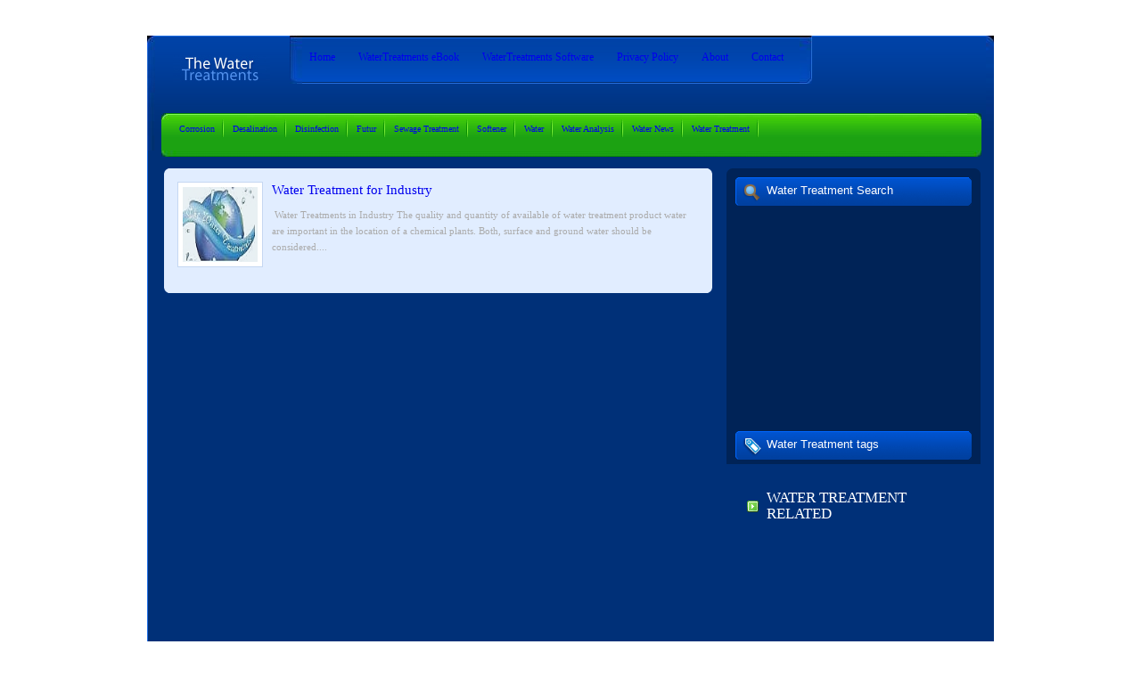

--- FILE ---
content_type: text/html; charset=UTF-8
request_url: http://www.thewatertreatments.com/tag/water-for-laundries/
body_size: 10656
content:
<!DOCTYPE html PUBLIC "-//W3C//DTD XHTML 1.0 Transitional//EN" "http://www.w3.org/TR/xhtml1/DTD/xhtml1-transitional.dtd">
<html xmlns="http://www.w3.org/1999/xhtml" dir="ltr" lang="en-US" prefix="og: https://ogp.me/ns#" prefix="og: http://ogp.me/ns# fb: http://ogp.me/ns/fb# article: http://ogp.me/ns/article#">
<head profile="http://gmpg.org/xfn/11">
<meta name="msvalidate.01" content="1B3EE57C7B93A5BA9D1A91866AB511C3" />
<meta name="google-site-verification" content="DuidLiV_KHR9OjqIqCsgizjsb6Y_7DkQ2bnbwlzod8Q" />
<meta name="author" content="The Water Treatments" />
<meta name="alexaVerifyID" content="tJdxEzEiKvURlOBhUj6OawdbdFs" />
<meta name="y_key" content="0ef8e90a3f73bd36" />
<meta http-equiv="Content-Type" content="text/html; charset=UTF-8" />

<link rel="stylesheet" href="http://www.thewatertreatments.com/wp-content/themes/TidalForce/style.css" type="text/css" media="screen" />
<!--[if IE 7]>	
<link rel="stylesheet" type="text/css" media="all" href="http://www.thewatertreatments.com/wp-content/themes/TidalForce/iestyle.css" />
<![endif]-->
<!--[if lt IE 7]>
<link rel="stylesheet" type="text/css" media="all" href="http://www.thewatertreatments.com/wp-content/themes/TidalForce/ie6style.css" />
<![endif]-->
<link rel="alternate" type="application/rss+xml" title="Water Treatment | Waste Water Treatment | Water Treatment Process &amp;  Plant Design RSS Feed" href="http://www.thewatertreatments.com/feed/" />
<link rel="alternate" type="application/atom+xml" title="Water Treatment | Waste Water Treatment | Water Treatment Process &amp;  Plant Design Atom Feed" href="http://www.thewatertreatments.com/feed/atom/" />
<link rel="pingback" href="http://www.thewatertreatments.com/xmlrpc.php" />

		<!-- All in One SEO 4.9.2 - aioseo.com -->
		<title>Water For Laundries | Water Treatment | Waste Water Treatment | Water Treatment Process &amp;  Plant Design</title>
	<meta name="robots" content="max-image-preview:large" />
	<meta name="keywords" content="industrial water,water for industry,boiler feed water,water for paper mills ,water for sugar factories,water for breweries ,water for dyeing,water for cooking,water for laundries," />
	<link rel="canonical" href="http://www.thewatertreatments.com/tag/water-for-laundries/" />
	<meta name="generator" content="All in One SEO (AIOSEO) 4.9.2" />
		<script type="application/ld+json" class="aioseo-schema">
			{"@context":"https:\/\/schema.org","@graph":[{"@type":"BreadcrumbList","@id":"http:\/\/www.thewatertreatments.com\/tag\/water-for-laundries\/#breadcrumblist","itemListElement":[{"@type":"ListItem","@id":"http:\/\/www.thewatertreatments.com#listItem","position":1,"name":"Home","item":"http:\/\/www.thewatertreatments.com","nextItem":{"@type":"ListItem","@id":"http:\/\/www.thewatertreatments.com\/tag\/water-for-laundries\/#listItem","name":"water for laundries"}},{"@type":"ListItem","@id":"http:\/\/www.thewatertreatments.com\/tag\/water-for-laundries\/#listItem","position":2,"name":"water for laundries","previousItem":{"@type":"ListItem","@id":"http:\/\/www.thewatertreatments.com#listItem","name":"Home"}}]},{"@type":"CollectionPage","@id":"http:\/\/www.thewatertreatments.com\/tag\/water-for-laundries\/#collectionpage","url":"http:\/\/www.thewatertreatments.com\/tag\/water-for-laundries\/","name":"water for laundries | Water Treatment | Waste Water Treatment | Water Treatment Process & Plant Design","inLanguage":"en-US","isPartOf":{"@id":"http:\/\/www.thewatertreatments.com\/#website"},"breadcrumb":{"@id":"http:\/\/www.thewatertreatments.com\/tag\/water-for-laundries\/#breadcrumblist"}},{"@type":"Organization","@id":"http:\/\/www.thewatertreatments.com\/#organization","name":"Water Treatment | Waste Water Treatment | Water Treatment Process &  Plant Design","description":"A Free Educational Site and Professional Guide in Water Treatment, Sewage Treatment, Water Treatment Plant Design, Water Treatment Process, Water Analysis, Water Filter, Softener and more.","url":"http:\/\/www.thewatertreatments.com\/"},{"@type":"WebSite","@id":"http:\/\/www.thewatertreatments.com\/#website","url":"http:\/\/www.thewatertreatments.com\/","name":"Water Treatment | Waste Water Treatment | Water Treatment Process &  Plant Design","description":"A Free Educational Site and Professional Guide in Water Treatment, Sewage Treatment, Water Treatment Plant Design, Water Treatment Process, Water Analysis, Water Filter, Softener and more.","inLanguage":"en-US","publisher":{"@id":"http:\/\/www.thewatertreatments.com\/#organization"}}]}
		</script>
		<!-- All in One SEO -->


<!-- SEO Ultimate (http://www.seodesignsolutions.com/wordpress-seo/) -->
<!-- /SEO Ultimate -->

<link rel='dns-prefetch' href='//www.googletagmanager.com' />
<link rel="alternate" type="application/rss+xml" title="Water Treatment | Waste Water Treatment | Water Treatment Process &amp;  Plant Design &raquo; water for laundries Tag Feed" href="http://www.thewatertreatments.com/tag/water-for-laundries/feed/" />
<script type="text/javascript">
/* <![CDATA[ */
window._wpemojiSettings = {"baseUrl":"https:\/\/s.w.org\/images\/core\/emoji\/15.0.3\/72x72\/","ext":".png","svgUrl":"https:\/\/s.w.org\/images\/core\/emoji\/15.0.3\/svg\/","svgExt":".svg","source":{"concatemoji":"http:\/\/www.thewatertreatments.com\/wp-includes\/js\/wp-emoji-release.min.js?ver=6.5.7"}};
/*! This file is auto-generated */
!function(i,n){var o,s,e;function c(e){try{var t={supportTests:e,timestamp:(new Date).valueOf()};sessionStorage.setItem(o,JSON.stringify(t))}catch(e){}}function p(e,t,n){e.clearRect(0,0,e.canvas.width,e.canvas.height),e.fillText(t,0,0);var t=new Uint32Array(e.getImageData(0,0,e.canvas.width,e.canvas.height).data),r=(e.clearRect(0,0,e.canvas.width,e.canvas.height),e.fillText(n,0,0),new Uint32Array(e.getImageData(0,0,e.canvas.width,e.canvas.height).data));return t.every(function(e,t){return e===r[t]})}function u(e,t,n){switch(t){case"flag":return n(e,"\ud83c\udff3\ufe0f\u200d\u26a7\ufe0f","\ud83c\udff3\ufe0f\u200b\u26a7\ufe0f")?!1:!n(e,"\ud83c\uddfa\ud83c\uddf3","\ud83c\uddfa\u200b\ud83c\uddf3")&&!n(e,"\ud83c\udff4\udb40\udc67\udb40\udc62\udb40\udc65\udb40\udc6e\udb40\udc67\udb40\udc7f","\ud83c\udff4\u200b\udb40\udc67\u200b\udb40\udc62\u200b\udb40\udc65\u200b\udb40\udc6e\u200b\udb40\udc67\u200b\udb40\udc7f");case"emoji":return!n(e,"\ud83d\udc26\u200d\u2b1b","\ud83d\udc26\u200b\u2b1b")}return!1}function f(e,t,n){var r="undefined"!=typeof WorkerGlobalScope&&self instanceof WorkerGlobalScope?new OffscreenCanvas(300,150):i.createElement("canvas"),a=r.getContext("2d",{willReadFrequently:!0}),o=(a.textBaseline="top",a.font="600 32px Arial",{});return e.forEach(function(e){o[e]=t(a,e,n)}),o}function t(e){var t=i.createElement("script");t.src=e,t.defer=!0,i.head.appendChild(t)}"undefined"!=typeof Promise&&(o="wpEmojiSettingsSupports",s=["flag","emoji"],n.supports={everything:!0,everythingExceptFlag:!0},e=new Promise(function(e){i.addEventListener("DOMContentLoaded",e,{once:!0})}),new Promise(function(t){var n=function(){try{var e=JSON.parse(sessionStorage.getItem(o));if("object"==typeof e&&"number"==typeof e.timestamp&&(new Date).valueOf()<e.timestamp+604800&&"object"==typeof e.supportTests)return e.supportTests}catch(e){}return null}();if(!n){if("undefined"!=typeof Worker&&"undefined"!=typeof OffscreenCanvas&&"undefined"!=typeof URL&&URL.createObjectURL&&"undefined"!=typeof Blob)try{var e="postMessage("+f.toString()+"("+[JSON.stringify(s),u.toString(),p.toString()].join(",")+"));",r=new Blob([e],{type:"text/javascript"}),a=new Worker(URL.createObjectURL(r),{name:"wpTestEmojiSupports"});return void(a.onmessage=function(e){c(n=e.data),a.terminate(),t(n)})}catch(e){}c(n=f(s,u,p))}t(n)}).then(function(e){for(var t in e)n.supports[t]=e[t],n.supports.everything=n.supports.everything&&n.supports[t],"flag"!==t&&(n.supports.everythingExceptFlag=n.supports.everythingExceptFlag&&n.supports[t]);n.supports.everythingExceptFlag=n.supports.everythingExceptFlag&&!n.supports.flag,n.DOMReady=!1,n.readyCallback=function(){n.DOMReady=!0}}).then(function(){return e}).then(function(){var e;n.supports.everything||(n.readyCallback(),(e=n.source||{}).concatemoji?t(e.concatemoji):e.wpemoji&&e.twemoji&&(t(e.twemoji),t(e.wpemoji)))}))}((window,document),window._wpemojiSettings);
/* ]]> */
</script>
<style id='wp-emoji-styles-inline-css' type='text/css'>

	img.wp-smiley, img.emoji {
		display: inline !important;
		border: none !important;
		box-shadow: none !important;
		height: 1em !important;
		width: 1em !important;
		margin: 0 0.07em !important;
		vertical-align: -0.1em !important;
		background: none !important;
		padding: 0 !important;
	}
</style>
<link rel='stylesheet' id='wp-block-library-css' href='http://www.thewatertreatments.com/wp-includes/css/dist/block-library/style.min.css?ver=6.5.7' type='text/css' media='all' />
<link rel='stylesheet' id='aioseo/css/src/vue/standalone/blocks/table-of-contents/global.scss-css' href='http://www.thewatertreatments.com/wp-content/plugins/all-in-one-seo-pack/dist/Lite/assets/css/table-of-contents/global.e90f6d47.css?ver=4.9.2' type='text/css' media='all' />
<style id='classic-theme-styles-inline-css' type='text/css'>
/*! This file is auto-generated */
.wp-block-button__link{color:#fff;background-color:#32373c;border-radius:9999px;box-shadow:none;text-decoration:none;padding:calc(.667em + 2px) calc(1.333em + 2px);font-size:1.125em}.wp-block-file__button{background:#32373c;color:#fff;text-decoration:none}
</style>
<style id='global-styles-inline-css' type='text/css'>
body{--wp--preset--color--black: #000000;--wp--preset--color--cyan-bluish-gray: #abb8c3;--wp--preset--color--white: #ffffff;--wp--preset--color--pale-pink: #f78da7;--wp--preset--color--vivid-red: #cf2e2e;--wp--preset--color--luminous-vivid-orange: #ff6900;--wp--preset--color--luminous-vivid-amber: #fcb900;--wp--preset--color--light-green-cyan: #7bdcb5;--wp--preset--color--vivid-green-cyan: #00d084;--wp--preset--color--pale-cyan-blue: #8ed1fc;--wp--preset--color--vivid-cyan-blue: #0693e3;--wp--preset--color--vivid-purple: #9b51e0;--wp--preset--gradient--vivid-cyan-blue-to-vivid-purple: linear-gradient(135deg,rgba(6,147,227,1) 0%,rgb(155,81,224) 100%);--wp--preset--gradient--light-green-cyan-to-vivid-green-cyan: linear-gradient(135deg,rgb(122,220,180) 0%,rgb(0,208,130) 100%);--wp--preset--gradient--luminous-vivid-amber-to-luminous-vivid-orange: linear-gradient(135deg,rgba(252,185,0,1) 0%,rgba(255,105,0,1) 100%);--wp--preset--gradient--luminous-vivid-orange-to-vivid-red: linear-gradient(135deg,rgba(255,105,0,1) 0%,rgb(207,46,46) 100%);--wp--preset--gradient--very-light-gray-to-cyan-bluish-gray: linear-gradient(135deg,rgb(238,238,238) 0%,rgb(169,184,195) 100%);--wp--preset--gradient--cool-to-warm-spectrum: linear-gradient(135deg,rgb(74,234,220) 0%,rgb(151,120,209) 20%,rgb(207,42,186) 40%,rgb(238,44,130) 60%,rgb(251,105,98) 80%,rgb(254,248,76) 100%);--wp--preset--gradient--blush-light-purple: linear-gradient(135deg,rgb(255,206,236) 0%,rgb(152,150,240) 100%);--wp--preset--gradient--blush-bordeaux: linear-gradient(135deg,rgb(254,205,165) 0%,rgb(254,45,45) 50%,rgb(107,0,62) 100%);--wp--preset--gradient--luminous-dusk: linear-gradient(135deg,rgb(255,203,112) 0%,rgb(199,81,192) 50%,rgb(65,88,208) 100%);--wp--preset--gradient--pale-ocean: linear-gradient(135deg,rgb(255,245,203) 0%,rgb(182,227,212) 50%,rgb(51,167,181) 100%);--wp--preset--gradient--electric-grass: linear-gradient(135deg,rgb(202,248,128) 0%,rgb(113,206,126) 100%);--wp--preset--gradient--midnight: linear-gradient(135deg,rgb(2,3,129) 0%,rgb(40,116,252) 100%);--wp--preset--font-size--small: 13px;--wp--preset--font-size--medium: 20px;--wp--preset--font-size--large: 36px;--wp--preset--font-size--x-large: 42px;--wp--preset--spacing--20: 0.44rem;--wp--preset--spacing--30: 0.67rem;--wp--preset--spacing--40: 1rem;--wp--preset--spacing--50: 1.5rem;--wp--preset--spacing--60: 2.25rem;--wp--preset--spacing--70: 3.38rem;--wp--preset--spacing--80: 5.06rem;--wp--preset--shadow--natural: 6px 6px 9px rgba(0, 0, 0, 0.2);--wp--preset--shadow--deep: 12px 12px 50px rgba(0, 0, 0, 0.4);--wp--preset--shadow--sharp: 6px 6px 0px rgba(0, 0, 0, 0.2);--wp--preset--shadow--outlined: 6px 6px 0px -3px rgba(255, 255, 255, 1), 6px 6px rgba(0, 0, 0, 1);--wp--preset--shadow--crisp: 6px 6px 0px rgba(0, 0, 0, 1);}:where(.is-layout-flex){gap: 0.5em;}:where(.is-layout-grid){gap: 0.5em;}body .is-layout-flex{display: flex;}body .is-layout-flex{flex-wrap: wrap;align-items: center;}body .is-layout-flex > *{margin: 0;}body .is-layout-grid{display: grid;}body .is-layout-grid > *{margin: 0;}:where(.wp-block-columns.is-layout-flex){gap: 2em;}:where(.wp-block-columns.is-layout-grid){gap: 2em;}:where(.wp-block-post-template.is-layout-flex){gap: 1.25em;}:where(.wp-block-post-template.is-layout-grid){gap: 1.25em;}.has-black-color{color: var(--wp--preset--color--black) !important;}.has-cyan-bluish-gray-color{color: var(--wp--preset--color--cyan-bluish-gray) !important;}.has-white-color{color: var(--wp--preset--color--white) !important;}.has-pale-pink-color{color: var(--wp--preset--color--pale-pink) !important;}.has-vivid-red-color{color: var(--wp--preset--color--vivid-red) !important;}.has-luminous-vivid-orange-color{color: var(--wp--preset--color--luminous-vivid-orange) !important;}.has-luminous-vivid-amber-color{color: var(--wp--preset--color--luminous-vivid-amber) !important;}.has-light-green-cyan-color{color: var(--wp--preset--color--light-green-cyan) !important;}.has-vivid-green-cyan-color{color: var(--wp--preset--color--vivid-green-cyan) !important;}.has-pale-cyan-blue-color{color: var(--wp--preset--color--pale-cyan-blue) !important;}.has-vivid-cyan-blue-color{color: var(--wp--preset--color--vivid-cyan-blue) !important;}.has-vivid-purple-color{color: var(--wp--preset--color--vivid-purple) !important;}.has-black-background-color{background-color: var(--wp--preset--color--black) !important;}.has-cyan-bluish-gray-background-color{background-color: var(--wp--preset--color--cyan-bluish-gray) !important;}.has-white-background-color{background-color: var(--wp--preset--color--white) !important;}.has-pale-pink-background-color{background-color: var(--wp--preset--color--pale-pink) !important;}.has-vivid-red-background-color{background-color: var(--wp--preset--color--vivid-red) !important;}.has-luminous-vivid-orange-background-color{background-color: var(--wp--preset--color--luminous-vivid-orange) !important;}.has-luminous-vivid-amber-background-color{background-color: var(--wp--preset--color--luminous-vivid-amber) !important;}.has-light-green-cyan-background-color{background-color: var(--wp--preset--color--light-green-cyan) !important;}.has-vivid-green-cyan-background-color{background-color: var(--wp--preset--color--vivid-green-cyan) !important;}.has-pale-cyan-blue-background-color{background-color: var(--wp--preset--color--pale-cyan-blue) !important;}.has-vivid-cyan-blue-background-color{background-color: var(--wp--preset--color--vivid-cyan-blue) !important;}.has-vivid-purple-background-color{background-color: var(--wp--preset--color--vivid-purple) !important;}.has-black-border-color{border-color: var(--wp--preset--color--black) !important;}.has-cyan-bluish-gray-border-color{border-color: var(--wp--preset--color--cyan-bluish-gray) !important;}.has-white-border-color{border-color: var(--wp--preset--color--white) !important;}.has-pale-pink-border-color{border-color: var(--wp--preset--color--pale-pink) !important;}.has-vivid-red-border-color{border-color: var(--wp--preset--color--vivid-red) !important;}.has-luminous-vivid-orange-border-color{border-color: var(--wp--preset--color--luminous-vivid-orange) !important;}.has-luminous-vivid-amber-border-color{border-color: var(--wp--preset--color--luminous-vivid-amber) !important;}.has-light-green-cyan-border-color{border-color: var(--wp--preset--color--light-green-cyan) !important;}.has-vivid-green-cyan-border-color{border-color: var(--wp--preset--color--vivid-green-cyan) !important;}.has-pale-cyan-blue-border-color{border-color: var(--wp--preset--color--pale-cyan-blue) !important;}.has-vivid-cyan-blue-border-color{border-color: var(--wp--preset--color--vivid-cyan-blue) !important;}.has-vivid-purple-border-color{border-color: var(--wp--preset--color--vivid-purple) !important;}.has-vivid-cyan-blue-to-vivid-purple-gradient-background{background: var(--wp--preset--gradient--vivid-cyan-blue-to-vivid-purple) !important;}.has-light-green-cyan-to-vivid-green-cyan-gradient-background{background: var(--wp--preset--gradient--light-green-cyan-to-vivid-green-cyan) !important;}.has-luminous-vivid-amber-to-luminous-vivid-orange-gradient-background{background: var(--wp--preset--gradient--luminous-vivid-amber-to-luminous-vivid-orange) !important;}.has-luminous-vivid-orange-to-vivid-red-gradient-background{background: var(--wp--preset--gradient--luminous-vivid-orange-to-vivid-red) !important;}.has-very-light-gray-to-cyan-bluish-gray-gradient-background{background: var(--wp--preset--gradient--very-light-gray-to-cyan-bluish-gray) !important;}.has-cool-to-warm-spectrum-gradient-background{background: var(--wp--preset--gradient--cool-to-warm-spectrum) !important;}.has-blush-light-purple-gradient-background{background: var(--wp--preset--gradient--blush-light-purple) !important;}.has-blush-bordeaux-gradient-background{background: var(--wp--preset--gradient--blush-bordeaux) !important;}.has-luminous-dusk-gradient-background{background: var(--wp--preset--gradient--luminous-dusk) !important;}.has-pale-ocean-gradient-background{background: var(--wp--preset--gradient--pale-ocean) !important;}.has-electric-grass-gradient-background{background: var(--wp--preset--gradient--electric-grass) !important;}.has-midnight-gradient-background{background: var(--wp--preset--gradient--midnight) !important;}.has-small-font-size{font-size: var(--wp--preset--font-size--small) !important;}.has-medium-font-size{font-size: var(--wp--preset--font-size--medium) !important;}.has-large-font-size{font-size: var(--wp--preset--font-size--large) !important;}.has-x-large-font-size{font-size: var(--wp--preset--font-size--x-large) !important;}
.wp-block-navigation a:where(:not(.wp-element-button)){color: inherit;}
:where(.wp-block-post-template.is-layout-flex){gap: 1.25em;}:where(.wp-block-post-template.is-layout-grid){gap: 1.25em;}
:where(.wp-block-columns.is-layout-flex){gap: 2em;}:where(.wp-block-columns.is-layout-grid){gap: 2em;}
.wp-block-pullquote{font-size: 1.5em;line-height: 1.6;}
</style>
<link rel='stylesheet' id='st-widget-css' href='http://www.thewatertreatments.com/wp-content/plugins/share-this/css/style.css?ver=6.5.7' type='text/css' media='all' />
<script type="text/javascript" src="http://www.thewatertreatments.com/wp-includes/js/jquery/jquery.min.js?ver=3.7.1" id="jquery-core-js"></script>
<script type="text/javascript" src="http://www.thewatertreatments.com/wp-includes/js/jquery/jquery-migrate.min.js?ver=3.4.1" id="jquery-migrate-js"></script>
<link rel="https://api.w.org/" href="http://www.thewatertreatments.com/wp-json/" /><link rel="alternate" type="application/json" href="http://www.thewatertreatments.com/wp-json/wp/v2/tags/923" /><link rel="EditURI" type="application/rsd+xml" title="RSD" href="http://www.thewatertreatments.com/xmlrpc.php?rsd" />
<meta name="generator" content="WordPress 6.5.7" />
<meta name="generator" content="Site Kit by Google 1.168.0" /><style>[class*=" icon-oc-"],[class^=icon-oc-]{speak:none;font-style:normal;font-weight:400;font-variant:normal;text-transform:none;line-height:1;-webkit-font-smoothing:antialiased;-moz-osx-font-smoothing:grayscale}.icon-oc-one-com-white-32px-fill:before{content:"901"}.icon-oc-one-com:before{content:"900"}#one-com-icon,.toplevel_page_onecom-wp .wp-menu-image{speak:none;display:flex;align-items:center;justify-content:center;text-transform:none;line-height:1;-webkit-font-smoothing:antialiased;-moz-osx-font-smoothing:grayscale}.onecom-wp-admin-bar-item>a,.toplevel_page_onecom-wp>.wp-menu-name{font-size:16px;font-weight:400;line-height:1}.toplevel_page_onecom-wp>.wp-menu-name img{width:69px;height:9px;}.wp-submenu-wrap.wp-submenu>.wp-submenu-head>img{width:88px;height:auto}.onecom-wp-admin-bar-item>a img{height:7px!important}.onecom-wp-admin-bar-item>a img,.toplevel_page_onecom-wp>.wp-menu-name img{opacity:.8}.onecom-wp-admin-bar-item.hover>a img,.toplevel_page_onecom-wp.wp-has-current-submenu>.wp-menu-name img,li.opensub>a.toplevel_page_onecom-wp>.wp-menu-name img{opacity:1}#one-com-icon:before,.onecom-wp-admin-bar-item>a:before,.toplevel_page_onecom-wp>.wp-menu-image:before{content:'';position:static!important;background-color:rgba(240,245,250,.4);border-radius:102px;width:18px;height:18px;padding:0!important}.onecom-wp-admin-bar-item>a:before{width:14px;height:14px}.onecom-wp-admin-bar-item.hover>a:before,.toplevel_page_onecom-wp.opensub>a>.wp-menu-image:before,.toplevel_page_onecom-wp.wp-has-current-submenu>.wp-menu-image:before{background-color:#76b82a}.onecom-wp-admin-bar-item>a{display:inline-flex!important;align-items:center;justify-content:center}#one-com-logo-wrapper{font-size:4em}#one-com-icon{vertical-align:middle}.imagify-welcome{display:none !important;}</style><script charset="utf-8" type="text/javascript">var switchTo5x=true;</script>
<script charset="utf-8" type="text/javascript" src="http://w.sharethis.com/button/buttons.js"></script>
<script charset="utf-8" type="text/javascript">stLight.options({"publisher":"wp.6fdc9814-f4b5-4dc6-beef-f8b208f1baaa"});var st_type="wordpress3.8.1";</script>
<style data-context="foundation-flickity-css">/*! Flickity v2.0.2
http://flickity.metafizzy.co
---------------------------------------------- */.flickity-enabled{position:relative}.flickity-enabled:focus{outline:0}.flickity-viewport{overflow:hidden;position:relative;height:100%}.flickity-slider{position:absolute;width:100%;height:100%}.flickity-enabled.is-draggable{-webkit-tap-highlight-color:transparent;tap-highlight-color:transparent;-webkit-user-select:none;-moz-user-select:none;-ms-user-select:none;user-select:none}.flickity-enabled.is-draggable .flickity-viewport{cursor:move;cursor:-webkit-grab;cursor:grab}.flickity-enabled.is-draggable .flickity-viewport.is-pointer-down{cursor:-webkit-grabbing;cursor:grabbing}.flickity-prev-next-button{position:absolute;top:50%;width:44px;height:44px;border:none;border-radius:50%;background:#fff;background:hsla(0,0%,100%,.75);cursor:pointer;-webkit-transform:translateY(-50%);transform:translateY(-50%)}.flickity-prev-next-button:hover{background:#fff}.flickity-prev-next-button:focus{outline:0;box-shadow:0 0 0 5px #09f}.flickity-prev-next-button:active{opacity:.6}.flickity-prev-next-button.previous{left:10px}.flickity-prev-next-button.next{right:10px}.flickity-rtl .flickity-prev-next-button.previous{left:auto;right:10px}.flickity-rtl .flickity-prev-next-button.next{right:auto;left:10px}.flickity-prev-next-button:disabled{opacity:.3;cursor:auto}.flickity-prev-next-button svg{position:absolute;left:20%;top:20%;width:60%;height:60%}.flickity-prev-next-button .arrow{fill:#333}.flickity-page-dots{position:absolute;width:100%;bottom:-25px;padding:0;margin:0;list-style:none;text-align:center;line-height:1}.flickity-rtl .flickity-page-dots{direction:rtl}.flickity-page-dots .dot{display:inline-block;width:10px;height:10px;margin:0 8px;background:#333;border-radius:50%;opacity:.25;cursor:pointer}.flickity-page-dots .dot.is-selected{opacity:1}</style><style data-context="foundation-slideout-css">.slideout-menu{position:fixed;left:0;top:0;bottom:0;right:auto;z-index:0;width:256px;overflow-y:auto;-webkit-overflow-scrolling:touch;display:none}.slideout-menu.pushit-right{left:auto;right:0}.slideout-panel{position:relative;z-index:1;will-change:transform}.slideout-open,.slideout-open .slideout-panel,.slideout-open body{overflow:hidden}.slideout-open .slideout-menu{display:block}.pushit{display:none}</style><link href="http://www.thewatertreatments.com/wp-content/themes/TidalForce/style.php" rel="stylesheet" type="text/css" />
<style>.ios7.web-app-mode.has-fixed header{ background-color: rgba(3,122,221,.88);}</style><script type="text/javascript" src="http://www.thewatertreatments.com/wp-content/themes/TidalForce/js/slider.js"></script>
<script type="text/javascript" src="http://www.thewatertreatments.com/wp-content/themes/TidalForce/js/idtabs.js"></script>
<script type="text/javascript" src="http://www.thewatertreatments.com/wp-content/themes/TidalForce/js/superfish.js"></script>
<script type="text/javascript">
jQuery(function(){
jQuery('ul.superfish').superfish();
});
</script>
<script type="text/javascript">

  var _gaq = _gaq || [];
  _gaq.push(['_setAccount', 'UA-28702685-1']);
  _gaq.push(['_trackPageview']);

  (function() {
    var ga = document.createElement('script'); ga.type = 'text/javascript'; ga.async = true;
    ga.src = ('https:' == document.location.protocol ? 'https://ssl' : 'http://www') + '.google-analytics.com/ga.js';
    var s = document.getElementsByTagName('script')[0]; s.parentNode.insertBefore(ga, s);
  })();

</script>
	<script async src="//pagead2.googlesyndication.com/pagead/js/adsbygoogle.js"></script>
<script>
     (adsbygoogle = window.adsbygoogle || []).push({
          google_ad_client: "ca-pub-2047766250979497",
          enable_page_level_ads: true
     });
</script>
</head>	
<script async src="//pagead2.googlesyndication.com/pagead/js/adsbygoogle.js"></script>
<script>
  (adsbygoogle = window.adsbygoogle || []).push({
    google_ad_client: "ca-pub-2047766250979497",
    enable_page_level_ads: true
  });
</script>
<body>
<div id="wrapper2">
<img src="http://www.thewatertreatments.com/wp-content/uploads/header-left.jpg" alt="left" style="float: left;" />
<div id="header"> 
<a href="http://www.thewatertreatments.com">
				<img src="http://www.thewatertreatments.com/wp-content/uploads/2011/04/logo.jpg" alt="logo" class="logo" />
			</a>
    <!--Begin Pages Navigation Bar-->
    <img src="http://www.thewatertreatments.com/wp-content/uploads/pages-left.jpg" alt="logo" style="float: left; margin-left: 22px;" />
    <div id="navigation">
        <ul class="nav superfish" id="nav2">
            <li class="page_item"><a href="http://www.thewatertreatments.com">Home</a></li>
            <li class="page_item page-item-2608"><a href="http://www.thewatertreatments.com/water-treatment-free-ebooks/">WaterTreatments eBook</a></li>
<li class="page_item page-item-2696"><a href="http://www.thewatertreatments.com/free-water-treatment-design-software/">WaterTreatments Software</a></li>
<li class="page_item page-item-2602"><a href="http://www.thewatertreatments.com/privacy-policy/">Privacy Policy</a></li>
<li class="page_item page-item-2"><a href="http://www.thewatertreatments.com/about-us/">About</a></li>
<li class="page_item page-item-459"><a href="http://www.thewatertreatments.com/contact-us/">Contact</a></li>
        </ul>
    </div>
    <img src="http://www.thewatertreatments.com/wp-content/uploads/pages-right.jpg" alt="right" style="float: left;" />
    <!--End Pages Navigation Bar-->
    <div style="clear: both;"></div>
    <!--Begin Categories Navigation Bar-->
    <img src="http://www.thewatertreatments.com/wp-content/uploads/categories-top.jpg" alt="categories" style="float: left; margin-top: 20px; margin-left: 7px;" />
    <div style="clear: both;"></div>
    <div id="categories-inside">
        <div style="clear: both;"></div>
        <ul class="nav superfish">	<li class="cat-item cat-item-81"><a href="http://www.thewatertreatments.com/category/corrosion/">Corrosion</a>
</li>
	<li class="cat-item cat-item-25"><a href="http://www.thewatertreatments.com/category/desalination-water-treatment/">Desalination</a>
</li>
	<li class="cat-item cat-item-111"><a href="http://www.thewatertreatments.com/category/disinfection/">Disinfection</a>
</li>
	<li class="cat-item cat-item-219"><a href="http://www.thewatertreatments.com/category/featured-articles/">Futur</a>
</li>
	<li class="cat-item cat-item-4"><a href="http://www.thewatertreatments.com/category/wastewater-sewage-treatment/">Sewage Treatment</a>
</li>
	<li class="cat-item cat-item-8"><a href="http://www.thewatertreatments.com/category/water-softener/">Softener</a>
</li>
	<li class="cat-item cat-item-17"><a href="http://www.thewatertreatments.com/category/water/">Water</a>
</li>
	<li class="cat-item cat-item-22"><a href="http://www.thewatertreatments.com/category/water-quality/">Water Analysis</a>
</li>
	<li class="cat-item cat-item-21"><a href="http://www.thewatertreatments.com/category/water-treatment-news/">Water News</a>
</li>
	<li class="cat-item cat-item-3"><a href="http://www.thewatertreatments.com/category/water-treatment-filtration/">Water Treatment</a>
</li>
</ul>
        <div style="clear: both;"></div>
<center>
<script async src="//pagead2.googlesyndication.com/pagead/js/adsbygoogle.js"></script>
<!-- 728x15, created 9/5/11 -->
<ins class="adsbygoogle"
     style="display:inline-block;width:728px;height:15px"
     data-ad-client="ca-pub-2047766250979497"
     data-ad-slot="4949812192"></ins>
<script>
(adsbygoogle = window.adsbygoogle || []).push({});
</script>
</center>

        <img src="http://www.thewatertreatments.com/wp-content/uploads/categories-bottom.jpg" alt="bottom" style="float: left;" /> </div>
    <!--End Categories Navigation Bar-->
</div>
<img src="http://www.thewatertreatments.com/wp-content/uploads/header-right.jpg" alt="header" style="float: left;" /> 

<div id="container">
<div id="left-div">
    <div id="left-inside">
        <div class="recentposts">
                                    <div class="post-wrap">
                <!--Begin Post Single-->
                <div class="entry">
                    <div class="thumbnail-div">
                                                <img src="http://www.thewatertreatments.com/wp-content/uploads/watertreatment1.jpg" width="84px" height="84px"	alt="Water Treatment for Industry" />
                                            </div>
                    <h2 class="titles"><a href="http://www.thewatertreatments.com/water/water-treatment-industry/" rel="bookmark" title="Water Treatment for Industry">
                        Water Treatment for Industry                        </a></h2>
                    <div>
                     Water Treatments in Industry
The quality and quantity of available of water treatment product water are important in the location of a chemical plants. Both, surface and ground water should be considered....</div>
                </div>
                <div style="clear: both;"></div>
            </div>
            <!--End Post Single-->
                    </div>
        <img src="http://www.thewatertreatments.com/wp-content/themes/TidalForce/images/content-blue-bottom.gif" alt="bottom" style="margin-bottom: 7px; float: left;" />
        <div style="clear: both;"></div>
        <p class="pagination">
                                </p>
            </div>
</div>
<!--Begin Sidebar-->

<div id="sidebar-wrapper">
    <div id="sidebardark" >
        <!--Begin Search Slider-->
        <p class="slide2"><a href="#" class="btn-slide2">Water Treatment Search </a></p>
        <div id="panel2">
            <div class="search_bg">
                <div id="search">
                    <form method="get" action="http://www.thewatertreatments.com" style="padding:0px 0px 0px 0px; margin:0px 0px 0px 0px">
                        <input type="text"  name="s" value=""/>
                        <input type="image" class="input" value="submit"/>
                    </form>
                </div>
            </div>
            <div style="clear: both;"></div>
        </div>
        <!--End Search Slider-->
<center>
<script async src="//pagead2.googlesyndication.com/pagead/js/adsbygoogle.js"></script>
<!-- 250x250, created 9/6/11 -->
<ins class="adsbygoogle"
     style="display:inline-block;width:250px;height:250px"
     data-ad-client="ca-pub-2047766250979497"
     data-ad-slot="9258015121"></ins>
<script>
(adsbygoogle = window.adsbygoogle || []).push({});
</script>
</center>
        <!--Begin Tags Slider-->
        <p class="slide4"><a href="#" class="btn-slide4">Water Treatment tags</a></p>
        <div id="panel4">
            <p class="panel-inside">
                <a href="http://www.thewatertreatments.com/tag/chemical-treatment/" class="tag-cloud-link tag-link-239 tag-link-position-1" style="font-size: 9.1951219512195pt;" aria-label="chemical treatment (6 items)">chemical treatment</a>
<a href="http://www.thewatertreatments.com/tag/chlorination/" class="tag-cloud-link tag-link-116 tag-link-position-2" style="font-size: 10.90243902439pt;" aria-label="chlorination (8 items)">chlorination</a>
<a href="http://www.thewatertreatments.com/tag/chlorine/" class="tag-cloud-link tag-link-52 tag-link-position-3" style="font-size: 10.90243902439pt;" aria-label="Chlorine (8 items)">Chlorine</a>
<a href="http://www.thewatertreatments.com/tag/corrosion/" class="tag-cloud-link tag-link-1041 tag-link-position-4" style="font-size: 10.90243902439pt;" aria-label="Corrosion (8 items)">Corrosion</a>
<a href="http://www.thewatertreatments.com/tag/desalination-water-treatment/" class="tag-cloud-link tag-link-1040 tag-link-position-5" style="font-size: 13.121951219512pt;" aria-label="Desalination (11 items)">Desalination</a>
<a href="http://www.thewatertreatments.com/tag/disinfection/" class="tag-cloud-link tag-link-1042 tag-link-position-6" style="font-size: 14.317073170732pt;" aria-label="Disinfection (13 items)">Disinfection</a>
<a href="http://www.thewatertreatments.com/tag/distribution-system/" class="tag-cloud-link tag-link-571 tag-link-position-7" style="font-size: 8pt;" aria-label="DISTRIBUTION SYSTEM (5 items)">DISTRIBUTION SYSTEM</a>
<a href="http://www.thewatertreatments.com/tag/drinking-water/" class="tag-cloud-link tag-link-46 tag-link-position-8" style="font-size: 16.878048780488pt;" aria-label="Drinking Water (19 items)">Drinking Water</a>
<a href="http://www.thewatertreatments.com/tag/filters/" class="tag-cloud-link tag-link-97 tag-link-position-9" style="font-size: 10.048780487805pt;" aria-label="filters (7 items)">filters</a>
<a href="http://www.thewatertreatments.com/tag/filtration/" class="tag-cloud-link tag-link-140 tag-link-position-10" style="font-size: 13.634146341463pt;" aria-label="filtration (12 items)">filtration</a>
<a href="http://www.thewatertreatments.com/tag/groundwater/" class="tag-cloud-link tag-link-75 tag-link-position-11" style="font-size: 9.1951219512195pt;" aria-label="groundwater (6 items)">groundwater</a>
<a href="http://www.thewatertreatments.com/tag/hard-water/" class="tag-cloud-link tag-link-48 tag-link-position-12" style="font-size: 10.90243902439pt;" aria-label="Hard Water (8 items)">Hard Water</a>
<a href="http://www.thewatertreatments.com/tag/operation/" class="tag-cloud-link tag-link-98 tag-link-position-13" style="font-size: 8pt;" aria-label="operation (5 items)">operation</a>
<a href="http://www.thewatertreatments.com/tag/plant-treatment-water/" class="tag-cloud-link tag-link-87 tag-link-position-14" style="font-size: 12.439024390244pt;" aria-label="plant treatment water (10 items)">plant treatment water</a>
<a href="http://www.thewatertreatments.com/tag/pollution/" class="tag-cloud-link tag-link-210 tag-link-position-15" style="font-size: 14.317073170732pt;" aria-label="pollution (13 items)">pollution</a>
<a href="http://www.thewatertreatments.com/tag/potable/" class="tag-cloud-link tag-link-86 tag-link-position-16" style="font-size: 10.90243902439pt;" aria-label="potable (8 items)">potable</a>
<a href="http://www.thewatertreatments.com/tag/reverse-osmosis/" class="tag-cloud-link tag-link-7 tag-link-position-17" style="font-size: 18.585365853659pt;" aria-label="Reverse Osmosis (24 items)">Reverse Osmosis</a>
<a href="http://www.thewatertreatments.com/tag/reverse-osmosis-system/" class="tag-cloud-link tag-link-90 tag-link-position-18" style="font-size: 13.121951219512pt;" aria-label="reverse osmosis system (11 items)">reverse osmosis system</a>
<a href="http://www.thewatertreatments.com/tag/sea-desalination/" class="tag-cloud-link tag-link-76 tag-link-position-19" style="font-size: 10.048780487805pt;" aria-label="sea desalination (7 items)">sea desalination</a>
<a href="http://www.thewatertreatments.com/tag/seawater/" class="tag-cloud-link tag-link-89 tag-link-position-20" style="font-size: 9.1951219512195pt;" aria-label="seawater (6 items)">seawater</a>
<a href="http://www.thewatertreatments.com/tag/sewage/" class="tag-cloud-link tag-link-344 tag-link-position-21" style="font-size: 9.1951219512195pt;" aria-label="sewage (6 items)">sewage</a>
<a href="http://www.thewatertreatments.com/tag/sludge/" class="tag-cloud-link tag-link-183 tag-link-position-22" style="font-size: 10.90243902439pt;" aria-label="sludge (8 items)">sludge</a>
<a href="http://www.thewatertreatments.com/tag/soft-water/" class="tag-cloud-link tag-link-107 tag-link-position-23" style="font-size: 11.756097560976pt;" aria-label="soft water (9 items)">soft water</a>
<a href="http://www.thewatertreatments.com/tag/turbidity/" class="tag-cloud-link tag-link-154 tag-link-position-24" style="font-size: 10.048780487805pt;" aria-label="turbidity (7 items)">turbidity</a>
<a href="http://www.thewatertreatments.com/tag/waste-water/" class="tag-cloud-link tag-link-249 tag-link-position-25" style="font-size: 10.90243902439pt;" aria-label="waste water (8 items)">waste water</a>
<a href="http://www.thewatertreatments.com/tag/sewage-treatment/" class="tag-cloud-link tag-link-13 tag-link-position-26" style="font-size: 20.80487804878pt;" aria-label="Waste Water Treatment (33 items)">Waste Water Treatment</a>
<a href="http://www.thewatertreatments.com/tag/water/" class="tag-cloud-link tag-link-1037 tag-link-position-27" style="font-size: 16.536585365854pt;" aria-label="Water (18 items)">Water</a>
<a href="http://www.thewatertreatments.com/tag/water-analysis/" class="tag-cloud-link tag-link-941 tag-link-position-28" style="font-size: 17.90243902439pt;" aria-label="water analysis (22 items)">water analysis</a>
<a href="http://www.thewatertreatments.com/tag/water-quality/" class="tag-cloud-link tag-link-1039 tag-link-position-29" style="font-size: 8pt;" aria-label="Water Analysis (5 items)">Water Analysis</a>
<a href="http://www.thewatertreatments.com/tag/water-conditioner/" class="tag-cloud-link tag-link-14 tag-link-position-30" style="font-size: 10.048780487805pt;" aria-label="Water Conditioner (7 items)">Water Conditioner</a>
<a href="http://www.thewatertreatments.com/tag/water-conservation/" class="tag-cloud-link tag-link-85 tag-link-position-31" style="font-size: 10.048780487805pt;" aria-label="water conservation (7 items)">water conservation</a>
<a href="http://www.thewatertreatments.com/tag/water-desalination/" class="tag-cloud-link tag-link-79 tag-link-position-32" style="font-size: 9.1951219512195pt;" aria-label="water desalination (6 items)">water desalination</a>
<a href="http://www.thewatertreatments.com/tag/water-filter/" class="tag-cloud-link tag-link-247 tag-link-position-33" style="font-size: 10.90243902439pt;" aria-label="water filter (8 items)">water filter</a>
<a href="http://www.thewatertreatments.com/tag/water-filtration/" class="tag-cloud-link tag-link-10 tag-link-position-34" style="font-size: 8pt;" aria-label="Water Filtration (5 items)">Water Filtration</a>
<a href="http://www.thewatertreatments.com/tag/water-maker/" class="tag-cloud-link tag-link-88 tag-link-position-35" style="font-size: 10.90243902439pt;" aria-label="water maker (8 items)">water maker</a>
<a href="http://www.thewatertreatments.com/tag/water-plant/" class="tag-cloud-link tag-link-83 tag-link-position-36" style="font-size: 11.756097560976pt;" aria-label="water plant (9 items)">water plant</a>
<a href="http://www.thewatertreatments.com/tag/water-purification/" class="tag-cloud-link tag-link-11 tag-link-position-37" style="font-size: 15.170731707317pt;" aria-label="Water Purification (15 items)">Water Purification</a>
<a href="http://www.thewatertreatments.com/tag/water-scale/" class="tag-cloud-link tag-link-92 tag-link-position-38" style="font-size: 12.439024390244pt;" aria-label="water scale (10 items)">water scale</a>
<a href="http://www.thewatertreatments.com/tag/water-shortage/" class="tag-cloud-link tag-link-96 tag-link-position-39" style="font-size: 10.048780487805pt;" aria-label="water shortage (7 items)">water shortage</a>
<a href="http://www.thewatertreatments.com/tag/water-supply/" class="tag-cloud-link tag-link-84 tag-link-position-40" style="font-size: 13.121951219512pt;" aria-label="water supply (11 items)">water supply</a>
<a href="http://www.thewatertreatments.com/tag/water-systems/" class="tag-cloud-link tag-link-73 tag-link-position-41" style="font-size: 13.121951219512pt;" aria-label="water systems (11 items)">water systems</a>
<a href="http://www.thewatertreatments.com/tag/water-treatment-filtration/" class="tag-cloud-link tag-link-1035 tag-link-position-42" style="font-size: 22pt;" aria-label="Water Treatment (39 items)">Water Treatment</a>
<a href="http://www.thewatertreatments.com/tag/watertreatment/" class="tag-cloud-link tag-link-201 tag-link-position-43" style="font-size: 11.756097560976pt;" aria-label="watertreatment (9 items)">watertreatment</a>
<a href="http://www.thewatertreatments.com/tag/water-treatment-plant/" class="tag-cloud-link tag-link-100 tag-link-position-44" style="font-size: 12.439024390244pt;" aria-label="water treatment plant (10 items)">water treatment plant</a>
<a href="http://www.thewatertreatments.com/tag/water-well/" class="tag-cloud-link tag-link-74 tag-link-position-45" style="font-size: 11.756097560976pt;" aria-label="water well (9 items)">water well</a>            </p>
        </div>
        <!--End Tags Slider-->
    </div>
    <div id="sidebar">
        <div class="sidebar-box"><h2>Water Treatment Related</h2>			<div class="textwidget"><center>
<script async src="//pagead2.googlesyndication.com/pagead/js/adsbygoogle.js"></script>
<!-- sewage system -->
<ins class="adsbygoogle"
     style="display:inline-block;width:200px;height:90px"
     data-ad-client="ca-pub-2047766250979497"
     data-ad-slot="5456718884"></ins>
<script>
(adsbygoogle = window.adsbygoogle || []).push({});
</script>
<script async src="//pagead2.googlesyndication.com/pagead/js/adsbygoogle.js"></script>
<!-- sewage system -->
<ins class="adsbygoogle"
     style="display:inline-block;width:200px;height:90px"
     data-ad-client="ca-pub-2047766250979497"
     data-ad-slot="5456718884"></ins>
<script>
(adsbygoogle = window.adsbygoogle || []).push({});
</script>
</center></div>
		</div><div class="sidebar-box"><h2>Water Treatments Inside</h2>
			<ul>
					<li class="cat-item cat-item-81"><a href="http://www.thewatertreatments.com/category/corrosion/">Corrosion</a>
</li>
	<li class="cat-item cat-item-25"><a href="http://www.thewatertreatments.com/category/desalination-water-treatment/">Desalination</a>
</li>
	<li class="cat-item cat-item-111"><a href="http://www.thewatertreatments.com/category/disinfection/">Disinfection</a>
</li>
	<li class="cat-item cat-item-219"><a href="http://www.thewatertreatments.com/category/featured-articles/">Futur</a>
</li>
	<li class="cat-item cat-item-4"><a href="http://www.thewatertreatments.com/category/wastewater-sewage-treatment/">Sewage Treatment</a>
</li>
	<li class="cat-item cat-item-8"><a href="http://www.thewatertreatments.com/category/water-softener/">Softener</a>
</li>
	<li class="cat-item cat-item-17"><a href="http://www.thewatertreatments.com/category/water/">Water</a>
</li>
	<li class="cat-item cat-item-22"><a href="http://www.thewatertreatments.com/category/water-quality/">Water Analysis</a>
</li>
	<li class="cat-item cat-item-21"><a href="http://www.thewatertreatments.com/category/water-treatment-news/">Water News</a>
</li>
	<li class="cat-item cat-item-3"><a href="http://www.thewatertreatments.com/category/water-treatment-filtration/">Water Treatment</a>
</li>
			</ul>

			</div>
		<div class="sidebar-box">
		<h2>Water Treatment Recent</h2>
		<ul>
											<li>
					<a href="http://www.thewatertreatments.com/water-treatment-news/water-industry-achievement-awards/">Water Industry Achievement Awards</a>
									</li>
											<li>
					<a href="http://www.thewatertreatments.com/wastewater-sewage-treatment/affecting-activated-sludge-process/">Affecting Activated Sludge Process</a>
									</li>
											<li>
					<a href="http://www.thewatertreatments.com/water-treatment-filtration/bwro-water-treatments-process/">BWRO water treatments process</a>
									</li>
											<li>
					<a href="http://www.thewatertreatments.com/water-treatment-filtration/waste-water-treatment-plant-operation/">Waste Water Treatment Plant Operation</a>
									</li>
											<li>
					<a href="http://www.thewatertreatments.com/wastewater-sewage-treatment/sewage-treatment-plant/">Sewage Treatment Plant</a>
									</li>
											<li>
					<a href="http://www.thewatertreatments.com/water-treatment-filtration/chilled-water-treatment-program/">Chilled Water Treatment Program</a>
									</li>
											<li>
					<a href="http://www.thewatertreatments.com/water-quality/orp-redox/">ORP (Oxidation Reduction Potential)</a>
									</li>
											<li>
					<a href="http://www.thewatertreatments.com/water-treatment-filtration/boiler-water-treatment/">Boiler Water Treatment</a>
									</li>
											<li>
					<a href="http://www.thewatertreatments.com/disinfection/chlorination-methods/">Chlorination Methods</a>
									</li>
											<li>
					<a href="http://www.thewatertreatments.com/water-treatment-news/water-quality-standards-saso-saudi/">Water Quality and Standards</a>
									</li>
											<li>
					<a href="http://www.thewatertreatments.com/water-treatment-filtration/water-filtration-process/">Water Filtration Process</a>
									</li>
											<li>
					<a href="http://www.thewatertreatments.com/wastewater-sewage-treatment/waste-water-treatments/">Waste Water Treatments</a>
									</li>
											<li>
					<a href="http://www.thewatertreatments.com/water-quality/how-analysis-sulphate-water/">How to Analysis Sulphate in Water</a>
									</li>
											<li>
					<a href="http://www.thewatertreatments.com/water-quality/determination-temporary-hardness/">Determination of Temporary Hardness</a>
									</li>
											<li>
					<a href="http://www.thewatertreatments.com/water-quality/chlorides-measure/">Chlorides in Water</a>
									</li>
											<li>
					<a href="http://www.thewatertreatments.com/wastewater-sewage-treatment/oxidation-ditches-pasveer/">Oxidation Ditches or Pasveer Ditches</a>
									</li>
					</ul>

		</div>    </div>
</div>
</div>

<!--End Sidebar-->
<!--Begin Footer-->
		<div id="footer-top">
    <!--Begin Footer Archives-->
    <div class="footerboxes">
        <h3>Water Treatments</h3>
        <ul>
            	<li><a href='http://www.thewatertreatments.com/2014/09/'>September 2014</a></li>
	<li><a href='http://www.thewatertreatments.com/2014/05/'>May 2014</a></li>
	<li><a href='http://www.thewatertreatments.com/2014/01/'>January 2014</a></li>
	<li><a href='http://www.thewatertreatments.com/2013/12/'>December 2013</a></li>
        </ul>
    </div>
    <!--End Footer Archives-->
    <!--Begin Footer Featured Posts-->
    <div class="footerboxes">
        <h3>Water Treatment Featured</h3>
        <ul>
                        <li><a href="http://www.thewatertreatments.com/desalination-water-treatment/water-treatment-process/" rel="bookmark" title="Permanent Link to Water Treatment Process">
                Water Treatment Process                </a></li>
                    </ul>
    </div>
    <!--End Footer Featured Posts-->
    <!--Begin Footer RSS Links-->
    <div class="footerboxes">
        <h3 style="margin-left: 30px;">Water Treatments Update</h3>
        <ul id="rssbox">
             <li><a href="http://www.thewatertreatments.com/feed/atom/" rel="bookmark" title="RSS"><img src="http://www.thewatertreatments.com/wp-content/uploads/icon-rss.jpg" alt="logo" style="border: none; margin-right: 8px; margin-bottom: -4px;" />Atom Feed URL</a></li>
<li><a href="http://www.facebook.com/pages/WaterTreatments/191621200871855" rel="bookmark" title="FACEBOOK"> <img src="http://www.thewatertreatments.com/wp-content/uploads/facebook.jpg" alt="logo" style="border: none; margin-right: 8px; margin-bottom: -4px;" />LIKE TO GET UPDATES </a></li>
             <li><a href="http://www.thewatertreatments.com/feed/rdf/" rel="bookmark" title="RSS"> <img src="http://www.thewatertreatments.com/wp-content/uploads/icon-rss.jpg" alt="logo" style="border: none; margin-right: 8px; margin-bottom: -4px;" /> RSS/RDF 1.0 Feed URL</a></li>
  <li><a href="http://feedburner.google.com/fb/a/mailverify?uri=WaterTreatment" rel="bookmark" title="MAIL"> <img src="http://www.thewatertreatments.com/wp-content/uploads/EMAIL.jpeg" alt="logo" style="border: none; margin-right: 8px; margin-bottom: -4px;" /> TO GET EXPERT GUIDE </a></li>
        </ul>
    </div>
    <!--End Footer RSS Links-->
    <div style="clear: both;"></div>
</div>
<!--Begin Footer-->
<div id="footer"> 
<div id="footer-inside"> 
&copy; Copyrights 2008-2022 Water Treatment &nbsp;&reg;  &nbsp;&nbsp;&nbsp;&nbsp;
<a href="http://www.thewatertreatments.com" title="Home">Home</a> &nbsp;&nbsp;
<a href="http://www.thewatertreatments.com/sitemap.xml" title="Site Map">Site Map</a> 
</div>
</div>
<div style="clear: both;"></div>
</div>
<!--End Footer-->
<!--End Footer-->
</body>
</html>


--- FILE ---
content_type: text/html; charset=utf-8
request_url: https://www.google.com/recaptcha/api2/aframe
body_size: 266
content:
<!DOCTYPE HTML><html><head><meta http-equiv="content-type" content="text/html; charset=UTF-8"></head><body><script nonce="FemfhdAcZBtwIgTT0yjnUA">/** Anti-fraud and anti-abuse applications only. See google.com/recaptcha */ try{var clients={'sodar':'https://pagead2.googlesyndication.com/pagead/sodar?'};window.addEventListener("message",function(a){try{if(a.source===window.parent){var b=JSON.parse(a.data);var c=clients[b['id']];if(c){var d=document.createElement('img');d.src=c+b['params']+'&rc='+(localStorage.getItem("rc::a")?sessionStorage.getItem("rc::b"):"");window.document.body.appendChild(d);sessionStorage.setItem("rc::e",parseInt(sessionStorage.getItem("rc::e")||0)+1);localStorage.setItem("rc::h",'1769900063212');}}}catch(b){}});window.parent.postMessage("_grecaptcha_ready", "*");}catch(b){}</script></body></html>

--- FILE ---
content_type: text/css;charset=UTF-8
request_url: http://www.thewatertreatments.com/wp-content/themes/TidalForce/style.php
body_size: 4428
content:

body {
margin-top: 0px;
padding: 0;
color: #ABABAB;
background-color:;
font-family: ;
font-size: 11px;
line-height: 18px;
}

.pagination a:link, .pagination a:hover {
color: #FFF;
}

#wrapper2 {
width: 950px;
margin-left: auto;
margin-right: auto;
padding: 0px 0px 0px 0px;
background-color: #003078;
background-image: url(images/bg.gif);
margin-top: 40px;
}

.post-wrapper {
background-color: #FFF;
padding: 15px;
width: 585px;
background-image: url(images/content-white-top.gif);
background-position: top;
background-repeat: no-repeat;
}
.post-wrap {
width: 580px;
margin-bottom: 15px;
} 
a:link { 
text-decoration: none; 
color: ; 
}

a:visited { 
text-decoration: none; 
color: ; 
}

a:hover, a:active { 
color: #3B3B3B; 
}

h1, h2, h3, h4, h5, h6 { 
font-weight: normal; 
margin: 0px 0 10px; 
}

h1 { 
font-size: 32px; 
margin-bottom: 0px; 
margin-top: 10px;
}

h2 { 
font-size: 28px; 
}

h3 { 
font-size: 24px;
}

.post-title {
line-height: 30px;
font-size: 24px;
margin-bottom: 5px;
margin-top: 0px;
}

.home-post-wrap {
width: 270px;
margin-right: 15px;
margin-bottom: 10px;
float: left;
height: 130px;
}

.readmore {
background-image: url();
background-repeat: no-repeat;
background-position: left;
float: right;
padding-left: 20px;
margin-top: 10px;
}

.readmore a:link, .readmore a:hover {
color: #393939;
}

h4, h5, h6 { font-size: 20px; }

.titles { 
font-weight: normal; 
font-size: 15px; 
text-decoration: none;
}

.titles a:link, .titles a:visited, .titles a:active {
text-decoration: none;
font-size: 15px;
font-weight: normal;
font-family: Trebuchet MS;
margin-bottom: 10px;
display: block;
}

.titles-featured a, .titles-featured a:hover, .titles-featured {
font-size: 20px;
line-height: 20px;
display: block;
margin-bottom: 10px;
margin-top: 0px;
}

pre, blockquote {
overflow: auto;
padding: 0 10px;
margin: 20px 30px;
line-height: 1.8em;
background-color: #f5f5f5;
border: 1px solid #e0e0e0;
}

pre:hover, blockquote:hover {
background-color: #f0f0f0;
border: 1px solid #d0d0d0;
}

pre { 
padding-top: 10px; 
padding-bottom: 10px; 
}

code { 
color: #779900; 
font-family: Consolas, Verdana, "Courier New", Sans-Serif; 
}

ul, ol { 
line-height: 2.0em; 
}

ul { list-style-image: url(images/bullet.gif); }

#navigation {
float: left;
height: 54px;
background-image: url(images/pages-bg.gif);
max-width: 740px;
}

#header {
width: 932px;
float: left;
margin-top: 0px;
background-image: url(images/header-bg.gif);
background-repeat: repeat-x;
height: 129px;
}

#container{
float: right;
width: 950px;;
color: ;
}

#left-div {
width: 650px;
float: left;
margin-top: 20px;
}

#left-inside {
float: left;
padding: 0px 0px 0px 19px;
}

#sidebar-wrapper {
width: 283px;
float: left;
margin-top: 20px;
margin-bottom: 20px;
}

#sidebar {
float: left;
padding-left: 13px;
padding-right: 13px;
width: 257px;
margin-top: 10px;
}

#footer {
clear: both;
background-image: url(images/footer-bg.gif);
background-position: bottom;
background-repeat: repeat-x;
float: left;
width: 950px;
text-align: left;
color: #B2CBF0;
height: 39px;
}

#footer a {
color: #B2CBF0;
font-size: 11px;
}
	
#footer-inside {
width: 924px;
float: left;
height: 29px;
padding-top: 10px;
padding-left: 10px;
}

#footer-top {
min-height: 180px;
width: 950px;
background-image: url(images/footer-bg-2.gif);
background-repeat: repeat-x;
background-position: top;
background-color: #002357;
float: left;
margin-top: 10px;
}

#footer a:visited {
color: #B2CBF0;
}
	
#footer a:hover {
color: #B2CBF0;
text-decoration: underline;
}

#sidebardark {
background-color: #002357;
width: 265px;
background-image: url(images/sidebar-dark-top.gif);
background-repeat: no-repeat;
background-position: top;
padding: 10px 10px 2px 10px;
float: left;
}

#navigation ul { 
list-style-type: none; 
list-style-image: none; 
float: left; margin-top: 10px; 
padding: 0px 0px 0px 0px; 
display: block; 
margin-left: 0px;
}

#navigation li:hover {
background-color: #E1EDFF; 
background-image: url(images/pages-hover-right.gif); 
background-repeat: no-repeat; 
background-position: right;
}

#navigation li { 
float: left; 
display: block; 
margin-right: 10px; 
padding-left: 0px; 
height: 29px; 
margin-bottom: 15px;
}

#navigation li a:link,
#navigation li a:visited {	 
float: left;
color: ;
display: block;
padding-right: 8px;
padding-left: 8px;
padding-top: 3px;
font-size: 12px;
margin-bottom: 3px;
height: 26px;
}

#navigation li a:hover,
#navigation li a:active {
color: #003078;
font-size: 12px;
margin-bottom: 0px;
height: 26px;
background-image: url(images/pages-hover-left.gif);
background-position: left;
background-repeat: no-repeat;
}


.sidebar-box {
background-image: url(images/sidebar-line.gif); 
background-position: bottom; 
background-repeat: no-repeat; 
padding-bottom: 10px;
padding-top: 10px;
color: #FFF;
margin-bottom: 0px;
}

.articleinfo {
border-bottom: 1px solid #EEEEEE; padding-bottom: 7px; color: #545454;
}

.sidebar-box ul li a:link, .sidebar-box ul li a:visited, .sidebar-box ul li a:active {
display: block; 
color: ; 
width: 100%; 
padding: 3px 3px 3px 3px; 
background-image: none !important;
} 

.sidebar-box ul li:hover, .sidebar-box ul li a:hover {
background-image: none !important;
}

.sidebar-box ul li a:hover {
width: 100%;
display: block; 
color: ; 
padding: 3px 3px 3px 3px;
} 

.sidebar-box h2 { 
margin-top: 5px; 
font-size: 17px; color: ; 
padding-top: 4px; 
font-weight: normal; 
padding-bottom: 4px; 
text-transform: uppercase; 
margin-left: 10px; 
font-family: Trebuchet MS; 
background-image: url(images/h3.gif); 
background-repeat: no-repeat; 
background-position: left; 
padding-left: 22px;
}

#about {
float: left;
width: 250px;
margin-right: 20px;
}

#commentform {
margin: 1em 0;
background: #E1EDFF;
margin-left: 20px;
}

#commentform textarea {
background: #f8f7f6;
border: 1px solid #C9D9F0;
width: 370px;
}
#commentform textarea:hover {
background: #FFFFFF;
border: 1px solid #C9D9F0;
}
#commentform textarea:focus {
background: #ffffff;
border: 1px solid #C9D9F0;
}

#commentform #email {
font-size: 1.1em;
background: #f8f7f6;
border: 1px solid #C9D9F0;
width: 280px;
background-image: url(images/comment-email.gif);
background-position: 7px 7px;
background-repeat: no-repeat;
height: 20px;
padding-left: 30px;
padding-top: 6px;
}
#commentform #author {
font-size: 1.1em;
background: #f8f7f6;
border: 1px solid #C9D9F0;
width: 280px;
background-image: url(images/comment-author.gif);
background-position: 7px 7px;
background-repeat: no-repeat;
height: 20px;
padding-left: 30px;
padding-top: 6px;
}
#commentform #url {
font-size: 1.1em;
background: #f8f7f6;
border: 1px solid #C9D9F0;
width: 280px;
background-image: url(images/comment-website.gif);
background-position: 7px 7px;
background-repeat: no-repeat;
height: 20px;
padding-left: 30px;
padding-top: 6px;
}
#commentform #email:focus {
font-size: 1.1em;
background: #ffffff;
border: 1px solid #C9D9F0;
width: 280px;
background-image: url(images/comment-email.gif);
background-position: 7px 7px;
background-repeat: no-repeat;
height: 20px;
padding-left: 30px;
padding-top: 6px;
}
#commentform #author:focus {
font-size: 1.1em;
background: #ffffff;
border: 1px solid #C9D9F0;
width: 280px;
background-image: url(images/comment-author.gif);
background-position: 7px 7px;
background-repeat: no-repeat;
height: 20px;
padding-left: 30px;
padding-top: 6px;
}
#commentform #url:focus {
font-size: 1.1em;
background: #ffffff;
border: 1px solid #C9D9F0;
width: 280px;
background-image: url(images/comment-website.gif);
background-position: 7px 7px;
background-repeat: no-repeat;
height: 20px;
padding-left: 30px;
padding-top: 6px;
}
#commentform input{
margin-bottom: 3px;
}


.search_bg {
height:35px;
width:260px;
float: left;
margin-top: 10px;
margin-left: 10px;
margin-bottom: 15px;
}

#search {
color:#FFFFFF;
padding:0;
}

#search input {
background: #003078;
font-size:11px;
color:#FFF;
font-family:Tahoma, arial, verdana, courier;
width:150px;
height:11px;
vertical-align:middle;
padding:10px;
border: 1px solid #004AB8;
}


.icons {
margin-top: 0px; 
margin-bottom: -5px;
margin-right: 10px;
}

#search .input {
width:66px;
height:31px;
background:none;
border:none;
vertical-align:middle;
margin:0;
padding:0;
margin-left: 10px;
}

.list2 {
color: ;
list-style-image: url(images/bullet.gif);
margin-top: 0px;
font-size: 11px;
}

.list2 a:hover{
color: #393939;
list-style-image: url(images/bullet.gif);
margin-top: 0px;
font-size: 11px;
}

.list2 a {
color: ;
margin-top: 0px;
font-size: 11px;
}

.toptitle {
font-size: 20px;
color: ;
margin-left: 15px; 
display: block;
margin-top: 5px;
margin-bottom: 10px;
}
.toptitle2 {
font-size: 24px;
color: #FFF;
display: block;
margin-top: 15px;
margin-bottom: 10px;
}

.thumbnail-div {
border: 1px solid #C5D7F2;
width: 84px;
height: 84px;
background-color: #FFF;
padding: 5px;
float: left;
margin-right: 10px;

}

.post-info {
width: 593px;
border-bottom: 1px solid #E4E4E4;
padding-bottom: 10px;
margin-bottom: 10px;
color: #545454;
font-size: 10px;
}

.thumbnail-div-featured {
border: 5px solid #ECECEC;
width: 200px; 
height: 200px;
float: left;
margin-right: 10px;
}

.logo {
float: left; 
margin-bottom: 15px;
border: 0px;
margin-left: 20px;
margin-top: 22px;
}

#panel {
background: #F5F5ED;
height: 50px;
width: 300px;
display: none;
}

.slide {
margin: 0;
padding: 0;
background: url(images/dropdown-search.gif) no-repeat center top;
}

.btn-slide {
width: 69px;
height: 19px;
padding-left: 0px;
padding-top: 4px;
margin: 0 auto;
display: block;
font: normal 11px Verdana, Helvetica, sans-serif;
color: #fff !important;
text-decoration: none;
padding-left: 14px;
}

#search-wrap {
float: right;
width: 300px;
}

#panel2 {
width: 265px;
display: none;
}

.slide2 {
margin: 0px 0px 3px 0px;
padding: 0;
background: url(images/button-search.gif) no-repeat center top;
}

.btn-slide2 {
width: 230px;
height: 25px;
padding-left: 0px;
padding-top: 7px;
margin: 0 auto;
display: block;
font: normal 13px Verdana, Helvetica, sans-serif;
color: #fff !important;
text-decoration: none;
padding-left: 35px;
}

#panel3 {
width: 265px;
display: none;
}

.slide3 {
margin: 0px 0px 3px 0px;
padding: 0;
background: url(images/button-rss.gif) no-repeat center top;
}

.btn-slide3 {
width: 230px;
height: 25px;
padding-left: 0px;
padding-top: 7px;
margin: 0 auto;
display: block;
font: normal 13px Verdana, Helvetica, sans-serif;
color: #fff !important;
text-decoration: none;
padding-left: 35px;
}

#panel4 {
width: 265px;
display: none;
}

#panel4 a:link, #panel4 a:visited, #panel4 a:active {
color: #65A3FF;
}
#panel4 a:hover {
color: #FFF;
}
.slide4 {
margin: 0px 0px 3px 0px;
padding: 0;
background: url(images/button-tags.gif) no-repeat center top;
}
.btn-slide4 {
width: 230px;
height: 25px;
padding-left: 0px;
padding-top: 7px;
margin: 0 auto;
display: block;
font: normal 13px Verdana, Helvetica, sans-serif;
color: #fff !important;
text-decoration: none;
padding-left: 35px;
}

.panel-inside {
padding-left: 10px;
padding-right: 10px;
display: block;
}

.panel3 input {
background-color: #003078;
border: 1px solid #004AB8;
height: 31px;
}

.feedsubmit{
background-color: #003078;
border: 1px solid #004AB8;
color: #FFF;
height: 31px;
float: right;
margin-right: 12px;
margin-bottom: 15px;
}

#emailer {
background-color: #003078;
border: 1px solid #004AB8;
color: #FFF;
height: 16px;
float: left;
margin-top: 13px;
padding: 10px;
margin-left: 4px;
margin-bottom: 15px;
width: 162px;
font-size: 11px;
}

.footerboxes {
width: 280px;
margin-left: 10px;
margin-top: 15px;
float: left;
margin-bottom: 10px;
}

.footerboxes ul li a:link, .footerboxes ul li a:visited, .footerboxes ul li a:active {
display: block; 
color: ; 
width: 100%; 
padding: 0px 3px 0px 3px; 
background-image: none !important;
} 

.footerboxes ul li:hover, .footerboxes ul li a:hover {
background-image: none !important;
}

.footerboxes ul li a:hover {
width: 100%;
display: block; 
color: ; 
padding: 0px 3px 0px 3px;
} 

.footerboxes h3 { 
margin-top: 5px; 
font-size: 17px; 
color:  ; 
padding-top: 4px; 
font-weight: normal; 
padding-bottom: 4px; 
text-transform: uppercase; 
margin-left: 10px; 
font-family: Trebuchet MS; 
background-image: url(images/h3.gif); 
background-repeat: no-repeat; 
background-position: left; 
padding-left: 22px;
}

.share-div {
width: 590px;
height: 30px;
background-color: #FFF;
display: none;
}

.share {
visibility: ;
}
.random-image {
width: 44px;
height: 44px;
border: 4px solid #F2F2E4;
float: left;
margin-left: 10px;
}

.random-content {
float: right;
width: 210px;
}

.random-content a:link {
font-size: 13px;
}
.random {
width: 280px;
float: left;
margin-top: 10px;
}

.recentposts {
background-color: #E1EDFF;
background-image: url(images/content-blue-top.gif);
background-repeat: no-repeat;
background-position: top;
width: 585px;
padding: 15px 15px 8px 15px;
float: left;
}

.abouttitle {
color: #003078;
font-size: 20px;
margin-bottom: 10px;
}

.idTabs {
padding: 0px;
float: left;
list-style-type: none;
margin-left: 5px;
margin-right: 0px;
padding-left: 0px;
margin-bottom: 0px;
}

.idTabs ul {
padding-left: 0px;
margin-bottom: 0px;
margin-right: 0px;
}

.idTabs li {
display: inline;
margin: 0px;
padding: 0px;
float: left;
color: #A2A2A2;
text-align: center;
font-size: 11px;
margin-left: 0px;
padding-left: 0px;
}

.idTabs li a, .idTabs li a:visited {
color: #393939;
text-decoration: none;
padding-left: 15px;
padding-right: 10px;
height: 23px;
width: 90px;
margin-right: 2px;
display: block;
float: left;
background-image: url(images/tab-blue.gif);
margin-bottom: 0px;
}

.idTabs li a.selected {
color: #393939;
text-decoration: none;
padding-left: 15px;
padding-right: 10px;
height: 23px;
width: 90px;
margin-right: 2px;
display: block;
float: left;
background-image: url(images/tab-white.gif);
}

#recententries {
float: left;
width: 585px;
display: block;
background-color: #FFF;
background-image: url(images/content-white-top.gif);
background-repeat: no-repeat;
background-position: top;
padding: 15px 15px 5px 15px;
}

#recentcomments2 {
float: left;
width: 585px;
display: block;
background-color: #FFF;
background-image: url(images/content-white-top.gif);
background-repeat: no-repeat;
background-position: top;
padding: 15px 15px 5px 15px;
}

#recentcomments2 ul {
list-style-image: url(images/icon-comments.gif) !important;
}
#mostcomments {
float: left;
width: 585px;
display: block;
background-color: #FFF;
background-image: url(images/content-white-top.gif);
background-repeat: no-repeat;
background-position: top;
padding: 15px 15px 5px 15px;
}

#featured {
float: left;
width: 585px;
display: block;
background-color: #FFF;
background-image: url(images/content-white-top.gif);
background-repeat: no-repeat;
background-position: top;
padding: 15px 15px 5px 15px;
}

#featured-content {
color: #848484;
}

#randomarticles {
float: left;
width: 585px;
display: block;
background-color: #FFF;
background-image: url(images/content-white-top.gif);
background-repeat: no-repeat;
background-position: top;
padding: 15px 15px 5px 15px;
}

#categories-inside {
background-image: url(images/categories-bg.gif);
background-repeat: repeat-x;
width: 920px;
margin-left: 7px;
background-color: #1CA212;
height: auto;
min-height: 20px;
}

#categories-inside ul {
margin: 0px 0px 0px 10px;
padding-left: 0px;
list-style-type: none; 
list-style-image: none; 
float: left;
}

#categories-inside ul li {
float: left; 
display: block; 
padding-left: 0px; 
height: 20px;
}

#categories-inside ul li a:link,#categories-inside ul li a:visited, #categories-inside ul li a:active, #categories-inside ul li a:hover   {
height: 20px;
display: block;
color: ;
font-size: 10px;
padding: 0px 10px 0px 10px;
background-image: url(images/categories-line.gif);
background-repeat: no-repeat;
background-position: right;
float: left;
}

#rssbox {
list-style-image: none;
list-style-type: none;
}

/* Captions */
.aligncenter,
div.aligncenter {
	display: block;
	margin-left: auto;
	margin-right: auto;
}

/* End captions */

/* Begin Images */
p img {
	padding: 0;
	max-width: 100%;
	}

/*	Using 'class="alignright"' on an image will (who would've
	thought?!) align the image to the right. And using 'class="centered',
	will of course center the image. This is much better than using
	align="center", being much more futureproof (and valid) */

img.centered {
	display: block;
	margin-left: auto;
	margin-right: auto;
	}

img.alignright {
	padding: 4px;
	margin: 0 0 2px 7px;
	display: inline;
	}

img.alignleft {
	padding: 4px;
	margin: 0 7px 2px 0;
	display: inline;
	}

.alignright {
	float: right;
	}

.alignleft {
	float: left
	}
/* End Images */

/* Begin Comments*/

.commentlist {
padding: 0px;
margin: 0px 0px 0px 17px;
width: 560px;
background-image: url(images/comment-bg.gif);
list-style-image: none;
list-style-type: none;
float: left;
}

.commentlist li {
	font-weight: bold;
	width: 560px;
	display: block;
	background-image: url(images/comment-bottom.gif);
	background-repeat: no-repeat;
	background-position: bottom left;
	padding: 0px 0px 45px 0px;
	margin: 0px;
	list-style-image: none;
	list-style-type: none;
	float: left;
	}

.commentlist li div {
	width: 540px;
	display: block;
	background-image: url(images/comment-top.gif);
	background-repeat: no-repeat;
	margin: 0px;
	padding: 10px;
	float: left;
}

.commentlist li .avatar { 
	float: left;
	border: 1px solid #eee;
	padding: 2px;
	background: #fff;
	}

.commentlist cite {
	font-size: 18px;
	float: left;
	font-style: normal;
	margin-left: 10px;
	margin-right: 6px;
	margin-top: 5px;
	font-weight: normal;
	}
	
.says {
display: none;
}

.commentlist p {
	font-weight: normal;
	line-height: 1.5em;
	text-transform: none;
	display: block;
	float: left;
	width: 90%;
	margin-left: 3%;
	}
	

#commentform p {
clear: both;
	}

.alt {
	margin: 0;
	padding: 10px;
	}

.nocomments {
	text-align: center;
	margin: 0;
	padding: 0;
	}

.commentlist .children li {
	width: 90%;
	display: block;
	margin: 0px;
	background-color: #FDFDFD;
	background-image: url(images/comment-children-bg.gif);
	background-position: left;
	background-repeat: repeat-y;
	border: 1px solid #E2E2E4;
	overflow: hidden;
}

.commentlist .children li div {
width: 97%;
padding: 3%;
background-image: url(images/comment-children-top.gif);
background-repeat: no-repeat;
background-position: top left;
}

.commentlist .commentmetadata {
	font-weight: normal;
	float: left;
	margin: 5px 0px 0px 0px;
	display: block;
	clear: both;
	background-image: none;
	width: 90%;
	margin-left: 3%;
	}
	
.commentlist .vcard, .commentlist .children .comment-author, .commentlist .children .vcard, .commentlist .commentmetadata, .commentlist .children .comment-author, .commentlist .children .comment-meta   {
	background-image: none;
	width: 100%;
	padding: 0px !important;
}

.commentlist .reply, .commentlist .children .reply {
	float: right;
	background-image: none;
	width: 54px;
	height: 22px;
	margin-bottom: 0px;
	padding: 0px;
	margin-right: 10px;
	font: 0.9em 'Lucida Grande', Verdana, Arial, Sans-Serif;
}

.commentlist .reply a:link, .commentlist .reply a:hover, .commentlist .children .reply a:link, .commentlist .children .reply a:hover {
	background-image: url(images/reply.gif);
	width: 39px;
	height: 17px;
	display: block;
	color: #FFF;
	font-size: 8px;
	text-transform: lowercase;
	font-weight: normal;
	padding: 5px 0px 0px 15px;
	letter-spacing: 1px;
}

.commentlist .children li {
padding-bottom: 10px;
}

.commentlist .children li ul li {
padding-bottom: 10px;
background-color: #FFF;
}

#respond {
margin-top: 20px;
float: left;
background-image: none;
}

.commentlist #respond h3, .commentlist #respond a {
margin-left: 28px;
}

#comments {
line-height: 30px;
}

.children {
clear: both;
}

.children .commentmetadata, .children .vcard  {
	background-image: none;
}

.children textarea {
width: 90% !important;
}

.children input {
width: 80% !important;
}

#cancel-comment-reply-link {
display: block;
background-image: url(images/comment-close.gif);
width: 144px;
height: 21px;
padding: 5px 0px 0px 23px;
font-weight: normal;
color: #84878E;
font: 1em 'Lucida Grande', Verdana, Arial, Sans-Serif;
}

#respond div {
background-image: none;
}

#submit {
width: 120px !important;
}

/* End Comments */

.nav, .nav * {margin:0;padding:0;list-style:none;}

.nav ul {position:absolute;top:-999em; padding-top: 10px;}

#nav2 ul {
background-image: url(images/dropdown-top.png) !important; 
background-repeat: no-repeat; 
background-position: top; 
padding-top: 19px;
border-bottom: 5px solid #cfddf3;
}

#nav2 li ul li ul {
background-image: none !important;
padding-top: 0px !important;
}

.nav li {float:left;position:relative;z-index:99;font-size:12px; height: 44px;}

.nav a {display:block;}

.nav ul li{width: 100%;}

.nav li:hover ul,ul.nav li.sfHover ul {left:-10px;top:16px;}

.nav li:hover li ul,.nav li.sfHover li ul {top:-999em;}

.nav li li:hover ul,ul.nav li li.sfHover ul {left:230px;top:-9px;}
#nav2 li li:hover ul,ul#nav2 li li.sfHover ul {left:240px;top:-10px;}

.nav li:hover ul,.nav li li:hover ul {top: -999em;}

/*** Skinning - Superfish menu (Some final font colors and backgrounds) ***/

.nav li li {
display: block;
padding: 0px;
background-color: #1aa015;
float: left;
height: auto !important;
}

.nav li li a:link, .nav li li a:visited {
width: 180px;
display: block;
padding: 10px 30px 10px 30px !important;
margin: 0px 0px 0px 0px !important;
height: auto !important;
float: left;
background-image: none !important;
}

.nav li li a:hover {
background-color: #3bc60a;
}

#nav2 li {
z-index: 100;
margin: 0px 10px 0px 0px;
height: 29px;
}

#nav2 li ul {
background-image: none;	
}

#nav2 li li {
background-color: #e1edff;	
background-image: none;
margin-right: 0px;
color: #003078;
}

#nav2 li li a:link, #nav2 li li a:visited {
color: #003078;
}

#nav2 li li:hover {
background-image: none;
}

#nav2 li:hover a:link {
color: #003078;
background-image: url(images/pages-hover-left.gif);
background-position: left;
background-repeat: no-repeat;
}

#nav2 li li a:hover {
background-color: #ffffff;	
}

#nav2 li:hover ul,ul#nav2 li.sfHover ul {left:-86px;top:18px;}
